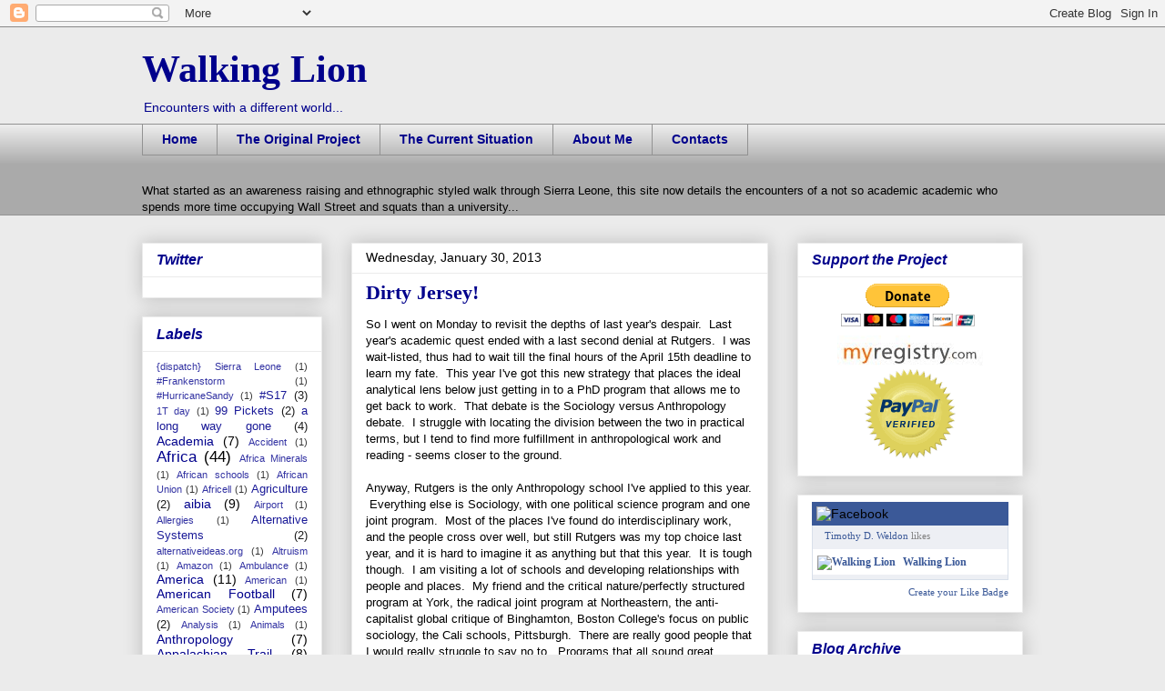

--- FILE ---
content_type: text/javascript; charset=UTF-8
request_url: http://www.walkinglion.org/2013/01/dirty-jersey.html?action=getFeed&widgetId=Feed1&widgetType=Feed&responseType=js&xssi_token=AOuZoY7ZkVXTIWBP4nfeHLjKDxBtuKaCxA%3A1769801642504
body_size: 685
content:
try {
_WidgetManager._HandleControllerResult('Feed1', 'getFeed',{'status': 'ok', 'feed': {'entries': [{'title': 'NDLEA Nabs Brazilian Woman With N3bn Heroin At Abuja Airport, Seizes \nExplosives, Drugs Nationwide', 'link': 'https://allafrica.com/stories/202601260326.html', 'publishedDate': '2026-01-26T03:37:18.000-08:00', 'author': ''}, {'title': 'Advancing the America First Global Health Strategy Through Landmark \nBilateral Global Health MOUs with Botswana, Madagascar, Sierra Leone, and \nEthiopia', 'link': 'https://allafrica.com/stories/202601100202.html', 'publishedDate': '2026-01-10T09:42:50.000-08:00', 'author': ''}, {'title': 'Sierra Leone Risks Another Disputed Election Without Urgent Reforms', 'link': 'https://allafrica.com/stories/202512170211.html', 'publishedDate': '2025-12-17T01:54:00.000-08:00', 'author': ''}, {'title': 'China\x27s High-Standard Opening Up Enhances a Win-Win Future With Africa', 'link': 'https://allafrica.com/stories/202512160275.html', 'publishedDate': '2025-12-16T02:33:04.000-08:00', 'author': ''}, {'title': 'Sierra Leoneans Urge Political Cooperation As Trust in Electoral Commission \nFalls to New Low', 'link': 'https://allafrica.com/stories/202512160035.html', 'publishedDate': '2025-12-15T20:29:47.000-08:00', 'author': ''}], 'title': 'AllAfrica News: Sierra Leone'}});
} catch (e) {
  if (typeof log != 'undefined') {
    log('HandleControllerResult failed: ' + e);
  }
}


--- FILE ---
content_type: text/javascript; charset=UTF-8
request_url: http://www.walkinglion.org/2013/01/dirty-jersey.html?action=getFeed&widgetId=Feed3&widgetType=Feed&responseType=js&xssi_token=AOuZoY7ZkVXTIWBP4nfeHLjKDxBtuKaCxA%3A1769801642504
body_size: 713
content:
try {
_WidgetManager._HandleControllerResult('Feed3', 'getFeed',{'status': 'ok', 'feed': {'entries': [{'title': 'The Age of Dependency: How We Lost Our Personal Sovereignty', 'link': 'https://www.alternativeideas.org/2026/01/age-of-dependency-loss-personal-sovereignty.html', 'publishedDate': '2026-01-21T13:01:00.000-08:00', 'author': 'Unknown'}, {'title': 'Not Free, Just Different: How Socialist and Capitalist Media Both \nManufacture Consent', 'link': 'https://www.alternativeideas.org/2026/01/socialist-vs-capitalist-media-manufacturing-consent.html', 'publishedDate': '2025-12-19T12:41:00.000-08:00', 'author': 'Unknown'}, {'title': 'The Monroe Doctrine, the Donroe Doctrine, or the BIBI Doctrine? The \nevolution of a politics of impunity', 'link': 'https://www.alternativeideas.org/2026/01/monroe-donroe-bibi-doctrine-politics-of-impunity.html', 'publishedDate': '2026-01-20T12:54:00.000-08:00', 'author': 'Unknown'}, {'title': 'America First Isn\u2019t Isolationism\u2014It\u2019s a License for Empire', 'link': 'https://www.alternativeideas.org/2026/01/america-first-isnt-isolationism-license-for-empire.html', 'publishedDate': '2026-01-06T05:54:00.000-08:00', 'author': 'Unknown'}, {'title': 'Sovereignty Without Permission: Why Latin America Needs their own version \nof \x27NATO\x27', 'link': 'https://www.alternativeideas.org/2026/01/latin-america-sovereignty-us-imperial-aggression-venezuela-latin-american-nato.html', 'publishedDate': '2026-01-06T03:03:00.000-08:00', 'author': 'Unknown'}], 'title': 'alternative ideas'}});
} catch (e) {
  if (typeof log != 'undefined') {
    log('HandleControllerResult failed: ' + e);
  }
}
